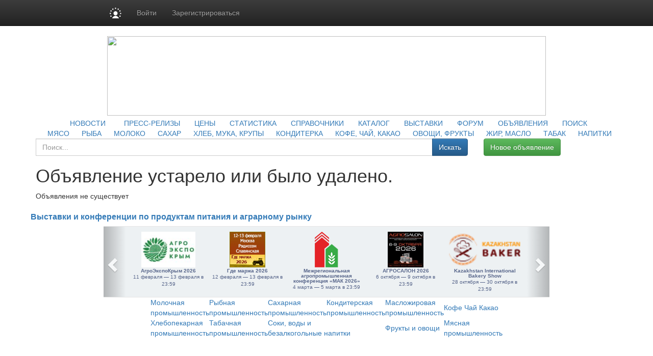

--- FILE ---
content_type: text/html; charset=utf8
request_url: https://www.prodportal.ru/offers/0866095/sakhar-ts2-ot-300tonn.html
body_size: 11731
content:
<!DOCTYPE HTML PUBLIC "-//W3C//DTD HTML 4.01 Transitional//EN" "http://www.w3.org/TR/html4/loose.dtd">
<html>
	<head>
		<meta http-equiv="content-type" content="text/html; charset=utf-8" />
<meta http-equiv="Refresh"  content="800" />


	<title>Сахар ТС2 от 300тонн Цена 50 руб./кг. Продажа в России :: Продукты питания: цены на сахар, мясо, птицу, рыбу, молоко, масло, овощи, фрукты, консервы.</title><meta property="og:image" content="https://www.prodportal.ru/images/sq_logo/prodportal500.png" />
<meta property="og:image:width" content="250" />
<meta property="og:image:height" content="250" />

<meta name="robots"         content="all" >
<meta name="Author"         content="Prodportal.ru" >
<meta name="Copyright"      content="Prodportal.ru" >
<meta name="Subject"        content="" >

	<meta name="Keywords" content="" >

	<meta name="Description" content="">

<meta name="document-state" content="dynamic" >
<meta name="revisit"        content="1" >
<meta name="Pragma"         content="no-cache" >

<meta name="google-site-verification" content="NsikdoB98xqA1Yd12D2ePe_pEAMV_kwjZWRm7urBZjI" />

<link rel="image_src"      href="/images/sq_logo/himonline_70.jpg" />

<link rel="stylesheet"    type="text/css" href="/css/common.css" />

 <!-- Bootstrap core CSS -->

<link href="https://cdn.pdo.ru/css/bootstrap.min.css?c=" rel="stylesheet">
<link href="https://cdn.pdo.ru/css/bootstrap-theme.min.css?c=" rel="stylesheet">

<link rel="stylesheet"    type="text/css" href="/css/style.css" >
<link rel="stylesheet"    type="text/css" href="/css/style_prodportal_footer.css"/>
<link rel="stylesheet"    type="text/css" href="/css/style_solr.css?v=1"/>
<link rel="stylesheet"    type="text/css" href="/css/classified_informer.css">
<link rel="stylesheet"    type="text/css" href="/css/style.loginform.css"/>
<link rel="stylesheet"    type="text/css" href="/css/mycarousel.css">
<link rel="stylesheet"    type="text/css" href="/js/lightbox2/css/lightbox.min.css">
<link rel="stylesheet"    type="text/css" href="//maxcdn.bootstrapcdn.com/font-awesome/4.7.0/css/font-awesome.min.css">
<link href="//fonts.googleapis.com/css?family=Roboto|Roboto+Condensed|Ubuntu" rel="stylesheet">
<link rel="stylesheet"    type="text/css" href="https://cdn.pdo.ru/css/prodportal.css">
<link rel="shortcut icon" href="/images/common/favicon/prodportal.ico/himonline.ico" type="image/x-icon" >
<link rel="icon" href="/images/common/favicon/prodportal.ico/himonline.ico" type="image/x-icon" >
<link rel="canonical" href="/offers/0866095/sakhar-ts2-ot-300tonn.html" />

<meta name="google-site-verification" content="FjOXK2XcVgy1CHSgBDmwZXzIBOItjTLisqq4_OC13Sg" /> 
<script tyle="text/javascript" src="//banner.zol.ru/misc/swiffy/runtime.js"></script>
    <!--<script type="text/javascript" src="/js/jquery-1.8.2.min.js"></script>-->
	 <script src="https://cdn.pdo.ru/js/jquery.min.js?c="></script>

<script type="text/javascript" src="/js/search.js"><!--
		//-->
</script>
<script type="text/javascript" src="/js/escape.js"><!--
		//-->
</script>
<script type="text/javascript" src="/js/ctrl_enter.js"><!--
		//-->
</script>
<script type='text/javascript'>
<!--
var footerOptions = 
				{
					"portal":
					{
						"name":"Информационно-аналитический ресурс ПродПортал.ру",
						"slogan":"Новости, аналитика, цены, статистика, коммерческие предложения рынка продуктов питания",
						"shortName":"ПродПортал.ру",
						"liCounterId":"prodportal",
						"ramblerCounterId":"1950517",
						"mailruCounterId":"1759144",
						"bigLogoUrl":"/images/common/prodportal_logo1.png",
						"smallLogoUrl":"/images/common/prodportal_logo2.png"
					},
					"social":
					{
						"vkontakte":"https://vk.com/prodportal",
						"odnoklassniki":"https://odnoklassniki.ru/group/51640421187653",
						"bizon":"https://bizon.ru/ProdPortal"
					},
					"topUnitUrls":
					[

						{
							"href":"/contacts/",
							"title":"Контакты"
						},

						{
							"href":"/subscribe/",
							"title":"Подписка"
						},

						{
							"href":"/ad/",
							"title":"Реклама"
						}
					],
					"socialButtons":
					[

						{
							"name":"vkontakte",
							"title":"ВКонтакте",
							"img":"https://www2.metaltorg.ru/image/social/small/vkontakte.png"
						},

						{
							"name":"odnoklassniki",
							"title":"Одноклассники",
							"img":"https://www2.metaltorg.ru/image/social/small/odnoklassniki.png"
						},

						{
							"name":"bizon",
							"title":"Бизнес Онлайн",
							"img":"https://cdn.pdo.ru/images/rn/bizon16.png"
						}
					],
					"menu":
					[

						[

							{
								"href":"/news/",
								"title":"Аналитика и цены"
							},

							{
								"href":"/news/",
								"title":"Новости"
							},

							{
								"href":"/prices/",
								"title":"Цены"
							},

							{
								"href":"/stat_map/",
								"title":"Статистика"
							}
						],

						[

							{
								"href":"/companies/",
								"title":"Информация"
							},

							{
								"href":"/companies/",
								"title":"Справочник предприятий"
							},

							{
								"href":"/norms/",
								"title":"ГОСТы"
							},

							{
								"href":"/events/",
								"title":"Выставки и конференции"
							}
						],

						[

							{
								"href":"/offers/",
								"title":"Доска объявлений"
							}
						],

						[

							{
								"href":"/offers/",
								"title":"<br>"
							}
						],

						[

							{
								"href":"/",
								"title":"ПродПортал.ру"
							},

							{
								"href":"https://reg.bizon.ru/local/reg?backurl=http://prodportal.ru&source=prodportal",
								"title":"Регистрация"
							},

							{
								"href":"/ad/",
								"title":"Реклама на сайте"
							},

							{
								"href":"/search/",
								"title":"Поиск по сайту"
							},

							{
								"href":"/content/",
								"title":"Разделы"
							},

							{
								"href":"/contacts/",
								"title":"Контакты"
							}
						]
					],
					"otherProjects":
					[

						{
							"style":"margin-left:12px; margin-right: 20px;",
							"href":"https://s2s.ru/prod",
							"img":"/images/benzol.ru/common/s2s.png",
							"alt":"Снабжение и сбыт"
						},

						{
							"style":"margin-right: 20px;",
							"href":"https://prod.pdo.ru",
							"img":"/images/benzol.ru/common/pdo.png",
							"alt":"Промышленная доска объявлений"
						},

						{
							"style":"margin-right: 20px;",
							"href":"https://www.bizon.ru/",
							"img":"/images/benzol.ru/common/bizon_logo.png",
							"alt":"Бизнес Онлайн"
						},

						{
							"style":"margin-right: 20px;",
							"href":"https://www.megasoft.ru",
							"img":"/images/common/megasoft_logo.png",
							"alt":"Мегасофт.ру"
						},

						{
							"style":"margin-right: 20px;",
							"href":"https://www.zol.ru/",
							"img":"/images/common/zol_logo.png",
							"alt":"Зерно Онлайн"
						},

						{
							"style":"margin-right: 20px;",
							"href":"https://www.furazh.ru/",
							"img":"/images/common/furazh_logo.png",
							"alt":"Фураж Онлайн"
						},

						{
							"style":"margin-right: 20px;",
							"href":"https://www.zernotrader.ru/",
							"img":"/images/common/zernotrader_logo.png",
							"alt":"Зернотрейдер.ру"
						}
					],
					"copyUrls":
					[

						{
							"href":"/contacts/",
							"title":"Контакты редакции"
						},

						{
							"href":"https://www.zol.ru/subscribe/",
							"title":"Подписка на услуги"
						},

						{
							"href":"/ad/",
							"title":"Реклама на сайте"
						}
					]
				};
//->
</script>

<script type='text/javascript' src='/js/footer.js'>
    <!--
    //-->
</script>


                <script src="https://cdn.pdo.ru/js/jquery-ui.js?c=1"></script>
                            <script src="https://cdn.pdo.ru/js/bootstrap.min.js?c=1"></script>
                            <script src="https://cdn.pdo.ru/js/jquery.reject.js?c=1"></script>
                    <script type='text/javascript' src='/js/classified_informer.js'>
        <!--
        //-->
        </script>
		<script type='text/javascript' src='/lizard/lib/lizard.js'>
			<!--
			//-->
		</script>
		<script type='text/javascript' src='/lizard/showbanner.js'>
			<!--
			//-->
		</script>
        <link href="/libs/jqvmap/css/jqvmap.css" media="screen" rel="stylesheet" type="text/css" />    
		<script src="/libs/jqvmap/js/jquery.vmap.js" type="text/javascript"></script>
		<script src="/libs/jqvmap/js/maps/jquery.vmap.russia.js" type="text/javascript"></script>
	</head>
	<body>
        <script type="text/javascript">
            function open_pr_link(link) {
                window.open(link, '_blank');
            }
        </script>
		
<style>
@media (max-width: 768px) {
    #navbar {
        width: 100%;
    }
    .navbar-nav li {
        padding-left: 10px;
    }
    .navbar-message-icon {
        margin-top: 15px !important;
        padding-top: 0 !important;
    }
}
.navbar-inverse .navbar-toggle {
    border: none;
}
</style>

<!-- simple top menu -->
<!-- user: 0 -->
<nav class="navbar navbar-inverse navbar-static-top bizon-navbar">
    <div class="container bizon-container">
        <div class="navbar-header">
                            <!--noindex-->
                <a rel="nofollow" href="https://bizon.ru/" target="_blank" class="navbar-brand">
                    <img src="https://cdn.pdo.ru/images/logo_mini.svg" alt="Logo" height="21" class="logo-img"
                         onerror="this.onerror=null; this.src='https://cdn.pdo.ru/images/logo_mini.png'" />
                </a>
                <!--/noindex-->
                        <button type="button" class="navbar-toggle" data-toggle="collapse" data-target="#navbar">
                <span class="sr-only">Навигация</span>
                <span class="icon-bar"></span>
                <span class="icon-bar"></span>
                <span class="icon-bar"></span>
            </button>
        </div>

        <div id="navbar" class="collapse navbar-collapse">
                            <!-- user not logged in -->
                <ul class="nav navbar-nav">
                    <li class="dropdown">
                        <a href="#" class="dropdown-toggle bold" data-toggle="dropdown" role="button" aria-haspopup="true" aria-expanded="false">Войти</a>
                        <ul class="dropdown-menu">
                            <li class="sso_auth_login_form_container">
                                <form id="sso_auth_ajax_"  accept-charset="UTF-8" method="post">
                                    <div class="form-group popup-login">
                                        <div class="form-group">
                                            <label for="Email">Логин</label>
                                            <input class="form-control" name="login" id="Email" placeholder="Введите логин" value="">
                                        </div>
                                        <div class="form-group">
                                            <label for="Password">Пароль</label>
                                            <input class="form-control" name="password" id="Password" placeholder="Введите пароль" type="password">
                                        </div>
                                        <div class="form-group popup-login-submit">
                                            <button type="button" id='login-btn' class="btn btn-primary">Войти</button>
                                        </div>
                                                                                <!--noindex--><a rel="nofollow" href="https://reg.bizon.ru/local/recovery?source=prodportal&amp;backto=https://prodportal.ru" target="_blank">Забыли пароль?</a><!--/noindex--><br>
                                        <!--noindex--><a rel="nofollow" href="https://reg.bizon.ru/local/reg?backurl=https://prodportal.ru/&amp;source=prodportal" target="_blank">Зарегистрироваться</a><!--/noindex-->
                                                                                </div>
                                </form>
                            </li>
                        </ul>
                    </li>

                    <li>
                        <!--noindex--><a rel="nofollow" href="https://reg.bizon.ru/local/reg?backurl=https://prodportal.ru/&amp;source=prodportal" id="register" target="_blank">Зарегистрироваться</a><!--/noindex-->
                    </li>

                    
            
            </ul>
        </div><!--/.nav-collapse -->
    </div>
</nav>
<input type="hidden" name="http_referer"  value="prodportal.ru">

<script>
    jQuery("#sso_auth_ajax_").keypress(function(e) {
        if ( e.which == 10 || e.which == 13 ) {
            jQuery("#sso_auth_ajax_").submit();
        }
    });

    jQuery("#login-btn").click(function () {
        // POST to
        jQuery("#sso_auth_ajax_").submit();
    });

    </script>
<style>
    .navbar-message-icon{
        display: inline-block; padding: 6px 0 0 10px;float:left;    margin: 0;
    }</style>		<center>
			
			<table cellpadding="0" cellspacing="0">

				<tr>
					<td class="lshadow"></td>
					<td class="main" align="center">
						<div id='banner_139'></div>
                        <div id='banner_298'></div>
						<div class="top" style="padding-bottom:5px;">
    
    <img src="/images/common/prodportal.ru.jpg" width="860" height="156" border="0" usemap="#logomap" />
    <map name="logomap">
			<area shape="rect" coords="107,20,304,88" alt="Продпортал" target="_self" href="/" />	    <area shape="poly" coords="667,75,685,114,665,137,709,154,719,135,747,151,749,140,783,140,810,152,840,146,846,117,826,92,835,82,861,96,856,65,830,45,851,0,817,31,790,36,784,2,732,3,711,26,680,25,666,74" alt="Разделы" target="_self" href="http://www.prodportal.ru/content/" />
    <!--area shape="poly" coords="3,26,39,36,68,57,109,98,146,115,204,117,243,106,299,94,357,86,415,57,446,62,476,108,531,108,554,81,589,56,623,63,656,98,665,153,1,155,3,31" alt="Облака" target="Облака" href="Облака" /-->
    </map>
</div>
<div class="blue_menu">		&nbsp;&nbsp;&nbsp;&nbsp;&nbsp;&nbsp;<a class="blue_menu" href="/news/">НОВОСТИ</a>&nbsp;&nbsp;&nbsp;&nbsp;			&nbsp;&nbsp;&nbsp;&nbsp;<a class="blue_menu" href="/press-release/">ПРЕСС-РЕЛИЗЫ</a>&nbsp;&nbsp;&nbsp;&nbsp;			&nbsp;&nbsp;<a class="blue_menu" href="/prices/">ЦЕНЫ</a>&nbsp;&nbsp;&nbsp;&nbsp;			&nbsp;&nbsp;<a class="blue_menu" href="/stat_map/">СТАТИСТИКА</a>&nbsp;&nbsp;&nbsp;&nbsp;			&nbsp;&nbsp;<a class="blue_menu" href="/library/">СПРАВОЧНИКИ</a>&nbsp;&nbsp;&nbsp;&nbsp;			&nbsp;&nbsp;<a class="blue_menu" href="/companies/">КАТАЛОГ</a>&nbsp;&nbsp;&nbsp;&nbsp;			&nbsp;&nbsp;<a class="blue_menu" href="/events/">ВЫСТАВКИ</a>&nbsp;&nbsp;&nbsp;&nbsp;			&nbsp;&nbsp;<a class="blue_menu" href="/forum/">ФОРУМ</a>&nbsp;&nbsp;&nbsp;&nbsp;			&nbsp;&nbsp;<a class="blue_menu" href="/offers/">ОБЪЯВЛЕНИЯ</a>&nbsp;&nbsp;&nbsp;&nbsp;			&nbsp;&nbsp;<a class="blue_menu" href="/search/">ПОИСК</a>&nbsp;&nbsp;&nbsp;&nbsp;	</div>
<div class="gray_menu">			&nbsp;&nbsp;&nbsp;&nbsp;&nbsp;&nbsp;<a class="gray_menu" href="/meat/">МЯСО</a>&nbsp;&nbsp;&nbsp;				&nbsp;&nbsp;<a class="gray_menu" href="/fish/">РЫБА</a>&nbsp;&nbsp;&nbsp;				&nbsp;&nbsp;<a class="gray_menu" href="/milk/">МОЛОКО</a>&nbsp;&nbsp;&nbsp;				&nbsp;&nbsp;<a class="gray_menu" href="/sugar/">САХАР</a>&nbsp;&nbsp;&nbsp;				&nbsp;&nbsp;<a class="gray_menu" href="/flour-and-groats/">ХЛЕБ, МУКА, КРУПЫ</a>&nbsp;&nbsp;&nbsp;				&nbsp;&nbsp;<a class="gray_menu" href="/confectionaries/">КОНДИТЕРКА</a>&nbsp;&nbsp;&nbsp;				&nbsp;&nbsp;<a class="gray_menu" href="/coffee-and-tea/">КОФЕ, ЧАЙ, КАКАО</a>&nbsp;&nbsp;&nbsp;				&nbsp;&nbsp;<a class="gray_menu" href="/fruits-and-vegetables/">ОВОЩИ, ФРУКТЫ</a>&nbsp;&nbsp;&nbsp;				&nbsp;&nbsp;<a class="gray_menu" href="/fat-oil/">ЖИР, МАСЛО</a>&nbsp;&nbsp;&nbsp;				&nbsp;&nbsp;<a class="gray_menu" href="/tobacco/">ТАБАК</a>&nbsp;&nbsp;&nbsp;				&nbsp;&nbsp;<a class="gray_menu" href="/drinks/">НАПИТКИ</a>&nbsp;&nbsp;&nbsp;	</div>
						<table cellpadding="0" cellspacing="0" style="width:860px;">
							<tr>
								<td valign="top">
									<div style="width:680px;font-size:12px;font-family:arial;">
										
<!-- Яндекс.Директ -->
<script type="text/javascript">
//<![CDATA[
yandex_partner_id = 129082;
yandex_stat_id = 181;yandex_site_bg_color = 'FFFFFF';
yandex_site_charset = 'windows-1251';
yandex_ad_format = 'direct';
yandex_font_size = 1;
yandex_direct_type = 'horizontal';
yandex_direct_limit = 5;
yandex_direct_title_font_size = 2;
yandex_direct_header_bg_color = 'FEEAC7';
yandex_direct_title_color = 'cc0000';
yandex_direct_url_color = '6666FF';
yandex_direct_text_color = '000000';
yandex_direct_hover_color = '6666FF';
yandex_direct_favicon = false;
document.write('<sc'+'ript type="text/javascript" src="//an.yandex.ru/system/context.js"></sc'+'ript>');
//]]>

</script>

									</div>
                                    									
<!-- Own core CSS -->
<link rel="stylesheet" href="//netdna.bootstrapcdn.com/font-awesome/4.5.0/css/font-awesome.min.css?c=3">
<link rel="stylesheet" href="https://cdn.pdo.ru/css/jquery-ui.css?c=3">
    
    <script src="https://cdn.pdo.ru/js/jquery.maskedinput.min.js?c=3"></script>    
    <script src="https://cdn.pdo.ru/js/jquery.cookie.js?c=3"></script>    
    <script src="https://cdn.pdo.ru/js/scroll_right_banner.js?c=4"></script>
    <link rel="stylesheet" href="https://cdn.pdo.ru/css/mycarousel.css">
    <link rel="stylesheet" href="https://cdn.pdo.ru/lightbox2/css/lightbox.min.css">
    <script src="https://cdn.pdo.ru/js/common.js?c=4"></script>

<div class="container offers-container">
    <div class="row">
        <div class="col-md-12">
            
        
		<div class="row row-margin-bot">
			
			<div class="col-md-9">
                <!-- Region & content search form -->
<form method="POST" action="https://www.prodportal.ru/offers">
    <div class="input-group my-group search-form hidden-search">
         <input type="text" class="form-control search-full" placeholder="Поиск..." id='search' name="search" value="">
         <span class="input-group-btn search-button">
            <button class="btn btn-primary" type="submit">Искать</button>
        </span>
    </div>
</form>



<script>

    //jQuery.noConflict();
    $(document ).ready(function() {

        $("#phone1").mask("+9?999");
        $("#phone2").mask("9?99999");
        $("#phone3").mask("9999?999");


        $('#search').autocomplete({
            source: 'index.php?module=search',
            minLength:2,
            select: function (event, ui) {
                window.location = ui.item.href;
                return ui.item.label;
            }
        });
    });
</script>			</div>
			<div class="col-md-3 pull-right"><button onclick="window.location='/offers/?add=show'"  type="button" class="btn btn-success">Новое объявление</button></div>
		</div>
		<div class="row row-no-padding">
			<div class="col-md-9"><h1>Объявление устарело или было удалено.</h1></div>			
		</div>
		<div class="error-msg"></div>
		
        
        <div>
                      <div><div>Объявления не существует
                    
        </div>
    </div>
</div>
                                    								</td>
								<td class="right_td" valign="top">
									<!-- Правая колонка-->
									<div style="margin-bottom:4px;margin-top:4px;">
										<div id='banner_142'></div>
									</div>
									
									
									<div id='banner_143'></div>
									
									<div id='banner_144'></div>
									<div>
										<!--
<script type="text/javascript">
    /* google_ad_client = "ca-pub-5293707572324234";
    google_ad_slot = "4173483867";
    google_ad_width = 160;
    google_ad_height = 600; */
</script>
<script type="text/javascript" src="//pagead2.googlesyndication.com/pagead/show_ads.js"></script>
-->									</div>
								</td>
							</tr>
						</table>
						<div style="width:860px;font-size:12px;font-family:arial;text-align:left;">
													</div>
                        <div id='banner_152'></div>
						<!--
<script type="text/javascript">
    /* google_ad_client = "ca-pub-5293707572324234";
    google_ad_slot = "8833806260";
    google_ad_width = 728;
    google_ad_height = 90; */
</script>
<script type="text/javascript" src="//pagead2.googlesyndication.com/pagead/show_ads.js"></script>
--><style>
    #bottom_events_label {
        display: none;
        margin: 0;
        margin-left: 5px;
        padding-top: 20px;
        padding-bottom: 7px;
        text-align: left;
        color: #003366;
        font-size: 16px;
        font-weight: bold;
        font-family: Arial,Tahoma,Verdana,Helvetica,Lucida,sans-serif;
        text-decoration: none;
    }
    .bottom_events {
        width: 874px;
        height: 140px;
        overflow: hidden;
        background-color: #EDF1F3;
        border-top: 1px solid rgb(229, 229, 229);
        border-bottom: 1px solid rgb(229, 229, 229);
    }
    #bottom_events {
        display: none;
    }
    #events_carousel {
        width: 800px;
        height: 125px;
        overflow: hidden;
        margin: auto;
        margin-top: 10px;
        padding: 0;
        text-align: center;
        font-size: 10px!important;
    }
    #events_carousel .carousel-inner, #events_carousel .item {
        width: 100%;
        height: 100%;
    }
    #events_carousel .item > .ms-adv-event-item {
        display: inline-block;
        box-sizing: border-box;
        width: 140px;
        height: 100%;
        margin: 0;
        margin-left: 15px;
        padding: 0;
    }
    #events_carousel .item > .ms-adv-event-item:last-child {
        margin-right: 15px;
    }
    #events_carousel .item > .ms-adv-event-item > a > div {
        box-sizing: border-box;
        width: 100%;
        overflow: hidden;
    }
    #events_carousel .item > .ms-adv-event-item > a > div:first-child {
        height: 70px;
    }
    #events_carousel .item > .ms-adv-event-item > a > div:last-child {
        height: 60px;
        padding-top: 2px;
        color: rgb(87, 101, 138);
    }
    #events_carousel .item > .ms-adv-event-item > a > div:last-child:hover {
        color: rgb(119, 133, 170);
    }
    #events_carousel .item > .ms-adv-event-item > a > div:last-child > div:first-child {
        font-weight: bold;
        line-height: 1em;
    }
    #events_carousel .item > .ms-adv-event-item > a img {
        display: inline-block;
        margin: 0;
        padding: 0;
        border: none;
    }
    .carousel-control {
        width: 5%;
    }
    .carousel-control .glyphicon-chevron-left {
        margin-left: -17px !important;
    }
    .carousel-control .glyphicon-chevron-right {
        margin-right: -17px !important;
    }
</style>
<script>
    jQuery(document).ready(function () {
        var carousel = jQuery('#events_carousel');
        carousel.addClass('carousel').addClass('slide');
        console.log('events carousel exists: ', carousel.length);

        var inner_carousel = carousel.children('.ms-adv-event-list-container');
        inner_carousel.addClass('carousel-inner');

        var event_items = inner_carousel.children('.ms-adv-event-item');
        console.log('carousel event items count: ', event_items.length);

        var item = null;
        event_items.each(function (i) {
            console.log('event item ', i);
            if ( i % 5 === 0 ) { // 5 events per item
                //console.log('creating carousel item');
                item = jQuery('<div class="item"></div>');
                if ( i === 0 ) {
                    item.addClass('active');
                    //console.log('first carousel item is active');
                }
                item.appendTo(inner_carousel);
                //console.log('appending carousel item to inner carousel container');
                //console.log('appending event item ', i, ' to new carousel item: ', item)
            } else {
                //console.log('appending event item ', i, ' to existing carousel item: ', item)
            }
            jQuery(this).appendTo(item);

            var img = jQuery(this).find('img');
            if ( img.length === 1 ) {
                var maxWidth = parseInt(img.closest('div').css('width'));
                var maxHeight = parseInt(img.closest('div').css('height'));
                if ( parseInt(img[0].naturalWidth) > parseInt(img[0].naturalHeight) * 2 ) {
                    img.css('width', maxWidth + 'px');
                } else {
                    img.css('height', maxHeight + 'px');
                }
            } else {
                console.log('event item ', i, ' has not image!');
            }
        });

        if ( typeof carousel.carousel !== 'undefined' ) {
            //console.log('activating adv events carousel');
            carousel.carousel();
        } else {
            console.log('adv events carousel is undefined');
        }

        if ( event_items.length ) {
            jQuery('#bottom_events').show();
            jQuery('#bottom_events_label').show();
        }
    });
</script>

<p id="bottom_events_label"><a href="/events">Выставки и конференции по продуктам питания и аграрному рынку</a></p>
<div id="bottom_events" class="bottom_events carousel">
    <div id="events_carousel">
        
<div class="ms-adv-event-list-container" data-adv-events-count="5">
    <div class="ms-adv-event-item">
        <a href="/events/?id=6922" target="_blank" title="АгроЭкспоКрым 2026" class="ms-adv-event-link">
            <div class="ms-adv-event-logo">
                <img src="https://bizon.ru/public/event/5e/29/0b/b1340_0967.jpg" alt="АгроЭкспоКрым 2026" class="ms-adv-event-logo-img" />
            </div>
            <div class="ms-adv-event-body">
                <div class="ms-adv-event-title">АгроЭкспоКрым 2026</div>
                <div class="ms-adv-event-period">11 февраля — 13 февраля в 23:59</div>
            </div>
        </a>
    </div>
    <div class="ms-adv-event-item">
        <a href="/events/?id=6987" target="_blank" title="Где маржа 2026" class="ms-adv-event-link">
            <div class="ms-adv-event-logo">
                <img src="https://bizon.ru/public/event/88/8f/0b/b7904_a8e3.gif" alt="Где маржа 2026" class="ms-adv-event-logo-img" />
            </div>
            <div class="ms-adv-event-body">
                <div class="ms-adv-event-title">Где маржа 2026</div>
                <div class="ms-adv-event-period">12 февраля — 13 февраля в 23:59</div>
            </div>
        </a>
    </div>
    <div class="ms-adv-event-item">
        <a href="/events/?id=6877" target="_blank" title="Межрегиональная агропромышленная конференция «МАК 2026»" class="ms-adv-event-link">
            <div class="ms-adv-event-logo">
                <img src="https://bizon.ru/public/event/91/24/0b/b0e78_200e.png" alt="Межрегиональная агропромышленная конференция «МАК 2026»" class="ms-adv-event-logo-img" />
            </div>
            <div class="ms-adv-event-body">
                <div class="ms-adv-event-title">Межрегиональная агропромышленная конференция «МАК 2026»</div>
                <div class="ms-adv-event-period">4 марта — 5 марта в 23:59</div>
            </div>
        </a>
    </div>
    <div class="ms-adv-event-item">
        <a href="/events/?id=6966" target="_blank" title="АГРОСАЛОН 2026" class="ms-adv-event-link">
            <div class="ms-adv-event-logo">
                <img src="https://bizon.ru/public/event/57/5d/0b/b4705_f750.jpg" alt="АГРОСАЛОН 2026" class="ms-adv-event-logo-img" />
            </div>
            <div class="ms-adv-event-body">
                <div class="ms-adv-event-title">АГРОСАЛОН 2026</div>
                <div class="ms-adv-event-period">6 октября — 9 октября в 23:59</div>
            </div>
        </a>
    </div>
    <div class="ms-adv-event-item">
        <a href="/events/?id=6975" target="_blank" title="Kazakhstan International Bakery Show" class="ms-adv-event-link">
            <div class="ms-adv-event-logo">
                <img src="https://bizon.ru/public/event/b6/7d/0b/b6744_ee6f.png" alt="Kazakhstan International Bakery Show" class="ms-adv-event-logo-img" />
            </div>
            <div class="ms-adv-event-body">
                <div class="ms-adv-event-title">Kazakhstan International Bakery Show</div>
                <div class="ms-adv-event-period">28 октября — 30 октября в 23:59</div>
            </div>
        </a>
    </div>
</div>
        <!-- <script src="https://adv.bizon.ru/events/1/20/?width=4000&height=100&order=date&styledisable=1"></script> -->
    </div>
    <a class="carousel-control left" href="#events_carousel" data-slide="prev">
        <span class="glyphicon glyphicon-chevron-left"></span>
    </a>
    <a class="carousel-control right" href="#events_carousel" data-slide="next">
        <span class="glyphicon glyphicon-chevron-right"></span>
    </a>
</div>

<table cellpadding="0" cellspacing="0" class="poddomen-urls"><tr><td>        <a href="http://www.milkportal.ru" target="_blank" title="">
            <img src="/images/common/milkportal.png" alt="">
        </a>
        <br>
        <a href="http://www.milkportal.ru" target="_blank" title="">Молочная <br>промышленность</a></td><td>        <a href="http://www.rybinfo.ru" target="_blank" title="">
            <img src="/images/common/rybinfo.png" alt="">
        </a>
        <br>
        <a href="http://www.rybinfo.ru" target="_blank" title="">Рыбная<br> промышленность</a></td><td>        <a href="http://www.sugarportal.ru" target="_blank" title="">
            <img src="/images/common/sugar.png" alt="">
        </a>
        <br>
        <a href="http://www.sugarportal.ru" target="_blank" title="">Сахарная<br> промышленность</a></td><td>        <a href="http://www.sweetsportal.ru" target="_blank" title="">
            <img src="/images/common/sweets.png" alt="">
        </a>
        <br>
        <a href="http://www.sweetsportal.ru" target="_blank" title="">Кондитерская<br> промышленность</a></td><td>        <a href="http://www.fatportal.ru" target="_blank" title="">
            <img src="/images/common/fat.png" alt="">
        </a>
        <br>
        <a href="http://www.fatportal.ru" target="_blank" title="">Масложировая<br> промышленность</a></td><td>        <a href="http://www.coteco.ru" target="_blank" title="">
            <img src="/images/common/coteco.png" alt="">
        </a>
        <br>
        <a href="http://www.coteco.ru" target="_blank" title="">Кофе Чай Какао</a></td></tr><tr><td>        <a href="http://www.breadportal.ru" target="_blank" title="">
            <img src="/images/common/bread.png" alt="">
        </a>
        <br>
        <a href="http://www.breadportal.ru" target="_blank" title="">Хлебопекарная<br> промышленность</a></td><td>        <a href="http://www.tobaccoportal.ru" target="_blank" title="">
            <img src="/images/common/tobacco.png" alt="">
        </a>
        <br>
        <a href="http://www.tobaccoportal.ru" target="_blank" title="">Табачная<br> промышленность</a></td><td colspan="2">        <a href="http://www.drinkportal.ru" target="_blank" title="">
            <img src="/images/common/drink.png" alt="">
        </a>
        <br>
        <a href="http://www.drinkportal.ru" target="_blank" title="">Соки, воды и <br>безалкогольные напитки</a></td><td>        <a href="http://www.fruitportal.ru" target="_blank" title="">
            <img src="/images/common/fruit.png" alt="">
        </a>
        <br>
        <a href="http://www.fruitportal.ru" target="_blank" title="">Фрукты и овощи</a></td><td>        <a href="http://www.meatportal.ru" target="_blank" title="">
            <img src="/images/common/meat.png" alt="">
        </a>
        <br>
        <a href="http://www.meatportal.ru" target="_blank" title="">Мясная<br> промышленность</a></td></tr></table>                        <div id='classified-informer'>
                            <!-- Вывод баннеров после раздела classified -->                           
                         </div>
                        <center>


<!-- Нижний блок баннеров (1) - Нижний (7) 100х100 - на всех страницах внизу перед футером -->
<table style="width:860px;">
	<tr>
		<td align="center">
			<div id='banner_145' style="display:inline"></div>
			<div id='banner_146' style="display:inline"></div>
			<div id='banner_147' style="display:inline"></div>
			<div id='banner_148' style="display:inline"></div>
			<div id='banner_149' style="display:inline"></div>
			<div id='banner_150' style="display:inline"></div>
			<div id='banner_151' style="display:inline"></div>
		</td>
	</tr>
	<tr>	
		<td align="center">
			<div style="display:inline">
				<script language='JavaScript' type='text/javascript' src='//www.zol.ru/noteb/adx.js'></script>
				<script language='JavaScript' type='text/javascript'>
				<!--
				   if (!document.phpAds_used) document.phpAds_used = ',';
				   phpAds_random = new String (Math.random()); phpAds_random = phpAds_random.substring(2,11);
				   
				   document.write ("<" + "script language='JavaScript' type='text/javascript' src='");
				   document.write ("https://www.zol.ru/noteb/adjs.php?n=" + phpAds_random);
				   document.write ("&amp;what=zone:327");
				   document.write ("&amp;exclude=" + document.phpAds_used);
				   if (document.referrer)
					  document.write ("&amp;referer=" + escape(document.referrer));
				   document.write ("'><" + "/script>");
				//-->
				</script>
				<noscript>
					<a href='//www.zol.ru/noteb/adclick.php?n=aad38844' target='_blank'>
						<img src='//www.zol.ru/noteb/adview.php?what=zone:327&amp;n=aad38844' border='0' alt=''>
					</a>
				</noscript>
			</div>
			<div style="display:inline">
				<script language='JavaScript' type='text/javascript' src='//www.zol.ru/noteb/adx.js'></script>
				<script language='JavaScript' type='text/javascript'>
				<!--
				   if (!document.phpAds_used) document.phpAds_used = ',';
				   phpAds_random = new String (Math.random()); phpAds_random = phpAds_random.substring(2,11);
				   
				   document.write ("<" + "script language='JavaScript' type='text/javascript' src='");
				   document.write ("https://www.zol.ru/noteb/adjs.php?n=" + phpAds_random);
				   document.write ("&amp;what=zone:328");
				   document.write ("&amp;exclude=" + document.phpAds_used);
				   if (document.referrer)
					  document.write ("&amp;referer=" + escape(document.referrer));
				   document.write ("'><" + "/script>");
				//-->
				</script><noscript><a href='//www.zol.ru/noteb/adclick.php?n=aa3bdc99' target='_blank'><img src='//www.zol.ru/noteb/adview.php?what=zone:328&amp;n=aa3bdc99' border='0' alt=''></a></noscript>

			</div>
			<div style="display:inline">
				<script language='JavaScript' type='text/javascript' src='//www.zol.ru/noteb/adx.js'></script>
				<script language='JavaScript' type='text/javascript'>
				<!--
				   if (!document.phpAds_used) document.phpAds_used = ',';
				   phpAds_random = new String (Math.random()); phpAds_random = phpAds_random.substring(2,11);
				   
				   document.write ("<" + "script language='JavaScript' type='text/javascript' src='");
				   document.write ("https://www.zol.ru/noteb/adjs.php?n=" + phpAds_random);
				   document.write ("&amp;what=zone:329");
				   document.write ("&amp;exclude=" + document.phpAds_used);
				   if (document.referrer)
					  document.write ("&amp;referer=" + escape(document.referrer));
				   document.write ("'><" + "/script>");
				//-->
				</script><noscript><a href='//www.zol.ru/noteb/adclick.php?n=a8b92005' target='_blank'><img src='//www.zol.ru/noteb/adview.php?what=zone:329&amp;n=a8b92005' border='0' alt=''></a></noscript>
			</div>
			<div style="display:inline">
				<script language='JavaScript' type='text/javascript' src='//www.zol.ru/noteb/adx.js'></script>
				<script language='JavaScript' type='text/javascript'>
				<!--
				   if (!document.phpAds_used) document.phpAds_used = ',';
				   phpAds_random = new String (Math.random()); phpAds_random = phpAds_random.substring(2,11);
				   
				   document.write ("<" + "script language='JavaScript' type='text/javascript' src='");
				   document.write ("https://www.zol.ru/noteb/adjs.php?n=" + phpAds_random);
				   document.write ("&amp;what=zone:330");
				   document.write ("&amp;exclude=" + document.phpAds_used);
				   if (document.referrer)
					  document.write ("&amp;referer=" + escape(document.referrer));
				   document.write ("'><" + "/script>");
				//-->
				</script><noscript><a href='//www.zol.ru/noteb/adclick.php?n=a18390a7' target='_blank'><img src='//www.zol.ru/noteb/adview.php?what=zone:330&amp;n=a18390a7' border='0' alt=''></a></noscript>

			</div>
			<div style="display:inline">
				<script language='JavaScript' type='text/javascript' src='//www.zol.ru/noteb/adx.js'></script>
				<script language='JavaScript' type='text/javascript'>
				<!--
				   if (!document.phpAds_used) document.phpAds_used = ',';
				   phpAds_random = new String (Math.random()); phpAds_random = phpAds_random.substring(2,11);
				   
				   document.write ("<" + "script language='JavaScript' type='text/javascript' src='");
				   document.write ("https://www.zol.ru/noteb/adjs.php?n=" + phpAds_random);
				   document.write ("&amp;what=zone:331");
				   document.write ("&amp;exclude=" + document.phpAds_used);
				   if (document.referrer)
					  document.write ("&amp;referer=" + escape(document.referrer));
				   document.write ("'><" + "/script>");
				//-->
				</script><noscript><a href='//www.zol.ru/noteb/adclick.php?n=abb66a93' target='_blank'><img src='//www.zol.ru/noteb/adview.php?what=zone:331&amp;n=abb66a93' border='0' alt=''></a></noscript>

			</div>
			<div style="display:inline">
				<script language='JavaScript' type='text/javascript' src='//www.zol.ru/noteb/adx.js'></script>
				<script language='JavaScript' type='text/javascript'>
				<!--
				   if (!document.phpAds_used) document.phpAds_used = ',';
				   phpAds_random = new String (Math.random()); phpAds_random = phpAds_random.substring(2,11);
				   
				   document.write ("<" + "script language='JavaScript' type='text/javascript' src='");
				   document.write ("https://www.zol.ru/noteb/adjs.php?n=" + phpAds_random);
				   document.write ("&amp;what=zone:332");
				   document.write ("&amp;exclude=" + document.phpAds_used);
				   if (document.referrer)
					  document.write ("&amp;referer=" + escape(document.referrer));
				   document.write ("'><" + "/script>");
				//-->
				</script><noscript><a href='//www.zol.ru/noteb/adclick.php?n=ad7b05b4' target='_blank'><img src='//www.zol.ru/noteb/adview.php?what=zone:332&amp;n=ad7b05b4' border='0' alt=''></a></noscript>

			</div>
			<div style="display:inline">
				<script language='JavaScript' type='text/javascript' src='//www.zol.ru/noteb/adx.js'></script>
				<script language='JavaScript' type='text/javascript'>
				<!--
				   if (!document.phpAds_used) document.phpAds_used = ',';
				   phpAds_random = new String (Math.random()); phpAds_random = phpAds_random.substring(2,11);
				   
				   document.write ("<" + "script language='JavaScript' type='text/javascript' src='");
				   document.write ("https://www.zol.ru/noteb/adjs.php?n=" + phpAds_random);
				   document.write ("&amp;what=zone:333");
				   document.write ("&amp;exclude=" + document.phpAds_used);
				   if (document.referrer)
					  document.write ("&amp;referer=" + escape(document.referrer));
				   document.write ("'><" + "/script>");
				//-->
				</script><noscript><a href='//www.zol.ru/noteb/adclick.php?n=a325c71c' target='_blank'><img src='//www.zol.ru/noteb/adview.php?what=zone:333&amp;n=a325c71c' border='0' alt=''></a></noscript>
			</div>
		</td>
	</tr>
</table>


</center>
						<div id='footer'>
						</div>
						<script id="top100Counter" type="text/javascript" src="//counter.rambler.ru/top100.jcn?1950517">
						</script>
					</td>
					<td class="rshadow"></td>
				</tr>
			</table>
		</center>
		<!-- Загрузка баннеров единым запросом ajax -->
		<!-- $zones - массив идентификаторов зон -->
				<!-- Загрузка баннеров единым запросом ajax -->
<script type='text/javascript'>
    <!--
    (function($) {
        $(function(){
            var zones, mops, lz, zoneId, views;

                views = [];
                // Массив Id зон баннеров
                zones = {"145":0,"146":1,"147":2,"148":3,"149":4,"150":5,"151":6,"142":7,"143":8,"144":9,"139":10,"152":11,"140":12,"141":13,"298":14,"327":15,"328":16,"329":17,"330":18,"331":19,"332":20,"333":21};
                mops = MegasoftOpenads({
                    files: 'https://www.zol.ru/noteb/files/',
                    adclick: 'https://www.zol.ru/noteb/adclick.php',
                    adimage: 'https://www.zol.ru/noteb/adimage.php'
                });

                lz = lizard({url:'https://www.prodportal.ru/?module=lizard'},
                    function (xhr, status) {
                        console.log('Http error: ' + status);
                    });
                for ( zoneId in zones) {
                    lz.push({
                       id: zoneId,
                       component: 'lizard_banner',
                       params: { zone: zoneId },
                       success: function(json, id) {
                           console.log(id, json);
                           if (json.banner && mops.showBanner(json.banner, $('#banner_' + id))) {
                                views.push({id: json.banner.id, zone: id});
                                //console.log(json.banner);
                           } else if (json.error) {
                                //console.log(json.error);
                           } else {
                                //console.log(json);
                           }
                       }
                    });
                }

            lz.run(function(config){

                var i = 0, view, size;
                var lz = lizard(config, function (xhr, status) {
                    console.log('Http error: ' + status);
                });
                for (size = views.length; i < size; i++) {

                    view = views[i];
                    lz.push({
                        id: i + 1,
                        component: 'lizard_view_banner',
                        params: { id: view.id, zone: view.zone },
                        success: function (json, id) {

                            var view = views[id - 1];
                            if (json.error) {

                                //console.log('Произошла ошибка при выставлении показа ' + 'для баннера ' + view.id + ' и зоны ' + view.zone + ' ' + json.error);
                            } else {

                                //console.log('Показ засчитан для баннера ' + view.id + ' и зоны ' + view.zone);
                            }
                        }
                    });
                }
                lz.run();
            });
        });
    })(jQuery);
    //-->
</script>
        <!--метрика -->
        
<!-- Yandex.Metrika counter -->
<script type="text/javascript">
    (function (d, w, c) {
        (w[c] = w[c] || []).push(function() {
            try {
                w.yaCounter39460090 = new Ya.Metrika({
                    id:39460090,
                    clickmap:true,
                    trackLinks:true,
                    accurateTrackBounce:true,
                    webvisor:true
                });
            } catch(e) { }
        });

        var n = d.getElementsByTagName("script")[0],
            s = d.createElement("script"),
            f = function () { n.parentNode.insertBefore(s, n); };
        s.type = "text/javascript";
        s.async = true;
        s.src = "https://mc.yandex.ru/metrika/watch.js";

        if (w.opera == "[object Opera]") {
            d.addEventListener("DOMContentLoaded", f, false);
        } else { f(); }
    })(document, window, "yandex_metrika_callbacks");
</script>
<noscript><div><img src="https://mc.yandex.ru/watch/39460090" style="position:absolute; left:-9999px;" alt="" /></div></noscript>
<!-- /Yandex.Metrika counter -->    
	</body>
	</html>



--- FILE ---
content_type: text/css
request_url: https://cdn.pdo.ru/css/prodportal.css
body_size: 2472
content:
#industry_id, #section {
	width: 120px !important;
}
#search-ext {
	width: 200px !important;
}

ul.divmenu {
    /*padding: 5px 3px 5px 3px !important;*/
    padding: 0 5px !important;
    border-top: none !important;
    border-bottom: none !important;
    margin: 0px 0 15px 5px !important;
}

ul.divmenu li {
    display: inline-block !important;
    padding: 0 10px 0 0 !important;
    height: inherit !important;
    margin: 0 !important;
    border: 0 !important;
    line-height: 18px;
}

ul.divmenu li a {
    color: #000 !important;
    text-transform: none !important;
	font-family: Tahoma, sans-serif;
    background-color: #e8f4fb;
    font-size: 13px !important;
    border: 1px solid #003399;
    padding: 0px 5px;
    margin: 2px -5px;
    display: block;
    border-radius: 5px;
}

ul.divmenu li a:hover {
    background-color: #a4cbe2;
}

.tiu .search-labels, .tiu .invite_text, .tiu .nogoods-message {
	font-family: tahoma;
	font-size: 13px !important;
}
.tiu .search-labels label {
	font-size: 11px;
}

.tiu div#search-items-container {
	margin-top: inherit !important;
	margin-right: 5px;
}

.search-form-ext.tiu {
	border-radius: 5px;
}

.tiu .search-form-block {
	margin-top: inherit !important;
	margin: 0 5px;
}

.tiu .search-form-ext {
	padding-right: 0 !important;
}

.tiu .search-form-ext input[type="text"], .tiu .search-form-ext select {
	width: 165px !important;
	border: 0;
	height: 29px !important;
	/* margin-left: -1px !important; */
}
.tiu #search-ext {
	padding-left: 5px !important;
	margin-left: 0 !important;
	margin-right: 0 !important;
	border: 0;
	margin-bottom: 1px;
	width: 175px !important;
}








.photo-element-item-title {
    padding: 0;
    font-family: Roboto, "Roboto Condensed", Ubuntu;
	margin-bottom: 5px !important;
}

.list-type-1 .photo-element-item .photo-element-item-title {
    min-height: 2.5em;
    height: 2.7em;
    padding: 0 5px;
}

.list-type-1 .photo-element-item-title>span {
    font-size: 14px !important;
    line-height: 13px;
    height: 30px;
    padding: 3px 0 0;
    display: inline-block;
    font-weight: normal;
    overflow: hidden;
}

.list-type-1 .photo-element-item-title {
    padding: 0px 5px 0;
    display: block;
    height: 2.6em;
    overflow: hidden;
    font-family: "Roboto Condensed", Roboto, Ubuntu;
}

.list-type-2 .photo-element-item-title {
    font-family: "Roboto Condensed", Roboto, Ubuntu;
}

.list-type-1 .photo-element-title-wrapper .photo-element-item-title {
    padding: 0;
}

.list-type-1 .photo-element-item-type {
    display: none;
}

.list-type-1 span.photo-element-item-price {
    display: block;
    line-height: 1em;
    padding: 0 5px 0 0;
    position: absolute;
    right: 0;
    bottom: 5px;
}

.list-type-3 span.photo-element-item-price {
	margin-top: -26px;
    text-align: center;
	line-height: 16px;
}
.list-type-3 .photo-element-item-title {
	width: 450px;
}

.list-type-1 span.photo-element-item-location {
    display: block;
    overflow: hidden !important;
    width: 7em !important;
    position: absolute;
    bottom: 5px;
    /*height: auto;*/
    line-height: 1.2em;
    font-size: 1em !important;
    max-width: 8em;
    overflow: hidden;
    height: 1em;
    width: 14em;
    padding: 0 5px;
    padding-bottom: 1px;
}

.list-type-1 .photo-element-price-block {
    font-size: 0.9em;
}

.list-type-3 a.photo-element-item-author {
    color: #48679a;
	font-family: "Roboto Condensed", Roboto, Ubuntu;
	overflow: hidden;
    height: 14px;
}

a.photo-element-item-author {
	font-family: "Roboto Condensed", Roboto, Ubuntu;
	font-size: 1.2em;
}

.list-type-3 .photo-element-pretty-price, .list-type-3 .photo-element-item-currency, .list-type-3 .photo-element-item-unit {
    font-size: 14px !important;
}

.list-type-3 .photo-element-item-type {
    margin-bottom: 3px;
	font-size: 13px;
	text-align: -webkit-center;
}

.list-type-3 .photo-element-item-date {
    width: 120px;
    display: inline-block;
	margin-left: 0 !important;
	font-size: 12px !important;
}

.list-type-3 .photo-element-item-location {
    display: inline-block;
    width: 150px;
    color: #777;
	font-size: 12px !important;
}

.img-icon {
    margin-right: 10px !important;
	line-height: 14px;
	margin-top: 2px !important;
	padding-bottom: 10px !important;
}

.list-type-3 .photo-element-item-title a {
	line-height: 14px;
}

.list-type-2 .photo-element-item-title a {
	font-size: 18px !important;
}

.list-type-2 .photo-element-item-type, .list-type-2 .photo-element-price-block, .list-type-2 .photo-element-item-location, .list-type-2 .photo-element-item-date {
    font-size: 14px !important;
    font-family: "Roboto Condensed", Roboto, Ubuntu;
}

.list-type-2 .photo-element-item-location {
    font-size: 14px !important;
}

.list-type-3 .photo-element-item-title a, .photo-element-item-date, .photo-element-item-price, .photo-element-item-location, .photo-element-pretty-price, .photo-element-item-currency, .photo-element-item-unit {
    font-family: "Roboto Condensed", Roboto, Ubuntu;
    font-size: 14px !important;
}

.list-type-3 .photo-element-item-title a {
    font-size: 1.4em !important;
}

.tiu .search-button button {
	width: 37px !important;
    height: 30px !important;
    cursor: pointer !important;
    border: 0 !important;
    margin-left: -1px !important;
	margin-top: -4px;
	margin-right: 0;
}
.tiu .search-labels label input[type="checkbox"] {
	position: relative;
    vertical-align: -webkit-baseline-middle;
	top: -4px;
}
.photo-element-item-wrapper {
	font-size: 11px;
}
.picture-count {
	font-family: Roboto;
}
.list-type-2 .photo-element-item-wrapper {
	padding-left: 20px !important;
}
#message {
	padding-top: 7px !important;
	font-size: 13px !important;
}
#input_msg_form #message {
	margin-bottom: 10px !important;
}
#t-s-b {
	margin-top: 10px;
}
.not-logged {
	padding: 0 15px;
}
#sendMsgBtn {
	margin-bottom: 10px !important;
}
.list-type-1 .item-container {
	overflow: hidden;
    width: 200px;
	margin-right: 25px;
}
#content h1 {
	font-family: "Helvetica Neue",Helvetica,Arial,sans-serif;
	line-height: 22px;
    margin-left: 5px;
}
ul.crumbs {
	font-family: Tahoma;
    margin-left: 5px !important;
}

button.active {
	cursor: default;
}

.invite_block {
	width: 635px !important;
}

.checkbox-inputs {
	padding-top: 3px !important;
}

.container.bizon-container {
	max-width: 880px !important;
}

.btn.btn-default, span.fa-list-ul {
	font-size: 14px !important;
}
.special_offer_mark {
	left: 3px !important;
}
.photo-element-item-image > a {
	margin-right: 15px;
}
#content h1 {
	font-weight: bold !important;
}
.always_underline {
	text-decoration: underline;
}
#content {
	font-size: 12px;
}
p.news_content {
	/* font-family: inherit !important; */
	font-family: "Helvetica Neue",Helvetica,Arial,sans-serif;
	color: inherit !important;
}

.list-type-3 .photo-element-pretty-price {
	display: block;
}
.list-type-3 .photo-element-item-currency, .list-type-3 .photo-element-item-unit {
	font-weight: normal !important;
	font-size: 12px !important;
}
.list-type-3 .photo-element-pretty-price {
	font-size: 17px !important;
}
.list-type-3 .photo-element-item-type {
	font-size: 12px;
}
.view-buttons {
	display: block;
    float: left;
    margin-top: 5px;
    margin-right: 5px;
}
.search-labels {
	float: left;
}
.search-form-toolbar {
	float: right;
}
.search-form-back {
	margin-bottom: 15px;
}
.date-td {
	font-size: inherit !important;
	line-height: inherit !important;
}
div {
	font-size: inherit !important;
}
.nav.nav-pills li {
	line-height: 6px;
}
.nav.nav-pills a {
	font-size: 12px !important;
}
.price-span {
	line-height: 18px !important;
}
.one-offer * {
	font-size: 12px !important;
}
.carousel-nav * {
	font-size: 34px !important;
}
.yashare-auto-init {
	margin-bottom: 15px;
}
#carousel-wrapper {
	width: 680px !important;
    max-height: 300px !important;
}
.carousel-picture {
	max-width: 500px !important;
	width: 500px !important;
}
.carousel-picture img {
	max-height: 300px !important;
    max-width: 500px !important;
}
.checkbox-inputs label {
	padding-right: 20px !important;
}
#pagination {
	text-align: center;
}

.img-3 {
	max-height: 145px !important;
    height: 145px !important;
	text-align: left !important;
}
.photo-list img {
	max-width: 210px !important;
}
.photo-fav-star {
	right: 15px !important;
}
.pretty-star-td span.star {
	font-size: 26px !important;
}
.title_pretty {
	font-size: 17px !important;
}
.pretty-price-span {
	font-size: 16px !important;
}
#sso_rendered {
	font-size: 11px !important;
}
.g-recaptcha {
	margin-left: 15px;
	margin-top: 15px;
}
#footer-note {
	padding-top: 10px;
	padding-left: 15px;
}
.message-author-label, .table.table-contact {
	font-size: 12px;
}
.picture-td {
	padding: 8px;
}
.picture-td a {
	font-size: 12px !important;
}
.glyphicon-picture {
	font-size: 20px !important;
}
.fa-chevron-circle-right {
	font-size: 30px !important;
}
.title-td {
	font-size: 17px !important;
}
.date-td, .okrug-td, .region-td, .author-td {
	font-size: 13px !important;
}
.popup-login {
	padding: 0 10px;
}
.popup-login label {
	color: white;
	font-size: 12px;
}
.popup-login a {
	color: white;
	font-size: 12px;
}
.popup-login #Email, .popup-login #Password {
	padding-left: 5px;
	font-size: 14px;
}
.news_feed {
	padding-top: 0;
	margin-top: 0;
}
.item_actions_menu.megasoftnews_news_actions_menu {
	margin-bottom: -40px;
}
.news_title a {
	font-size: 14px;
}

--- FILE ---
content_type: text/css
request_url: https://cdn.pdo.ru/css/mycarousel.css
body_size: 455
content:
#carousel-wrapper {
	width: 725px;
	max-height: 410px;
	position: relative;
	margin-top: 5px;
}

.carousel-picture {
	max-width: 550px;
	width: 550px;
	max-height: 410px;
	float: left;
	text-align: right;
	position: relative;
}

.carousel-center {
	text-align: center;
}

.carousel-right {
	text-align: right;
}

.carousel-picture div {
	display: none;
}

.carousel-picture .active {
	display: block !important;
}

.carousel-picture img {
	max-height: 410px;
	max-width: 550px;
	cursor: zoom-in;
}

.carousel-slider {
	width: 170px;
	height: 410px;
	max-height: 410px;
	float: right;
	text-align: right;
	overflow-y: auto;
	padding-right: 2px;
	position: relative;
	cursor: pointer;
}

.carousel-slider div {
	padding-bottom: 4px !important;
}

.carousel-slider img {
	width: 150px;
}

.carousel-slider .active {
	/* opacity: 0.2; */
	position: relative;
}

.carousel-slider .active:after {
  content: url("https://cdn.pdo.ru/images/left_arrow_white.png");
  text-align: center;
  position: absolute;
  top: 50%;
  left: 50%;
  vertical-align: middle;
  margin-top: -26%;
  margin-left: -40px;
  opacity: 0.6;
}

.carousel-nav {
	position: absolute;
	left: 0;
	bottom: 0;
	z-index: 100;
	display:flex !important;
	font-size: 34px;
	background-color: white;
	opacity: 0.5;
	cursor: pointer;
}
.carousel-nav > i {
	padding: 15px;
}
#carousel-num {
	font-size: 22px;
	line-height: 65px;
}

.abigimage-closeBtn, .abigimage-prevBtn {
	cursor: pointer;
}

.abigimage-prevBtn {
	display: none;
}

.fixed-height {
	height: 410px;
}


--- FILE ---
content_type: application/javascript
request_url: https://cdn.pdo.ru/js/common.js?c=4
body_size: 2130
content:
$( document ).ready(function() {

    if ($('#setautopost').is(':checked')) {

    } else {
        $('.autopost-hidden').css("display", "none");
    }

    $('#setautopost').click(function() {
        if ($(this).is(':checked')) {
            $('.autopost-hidden').slideDown();
        } else {
            $('.autopost-hidden').slideUp();
        }
    });

	if($('#right_banner')){
		window.onscroll = function () {
			scroll_right_banner();
		}
	}

	$('#register').on('click', function(){
		window.location = 'https://reg.bizon.ru/local/reg?backurl=http://pdo.ru/&source=pdo';
	});

	$('#fogot-password').on('click', function(){
		window.location = 'https://reg.bizon.ru/local/recovery?source=pdo&backto=http://pdo.ru';
	});

	$('#login-button').on('click', function(){
		alert('logging in progress....');
	});

	function customize(){

		if ($( window ).width() < 460 ) {
			$('.sm-hide').hide();
		} else {
			$('.sm-hide').show();
		}
	}

	$( window ).resize(function() {
		customize();
	});

	customize();
	subtext('td.community > a',25);
	
});

    function subtext(selector,length) {

        $(selector).each(function(){
            if($(this).text().length > length){
                $(this).text($(this).text().substring(0,length)+'...' );
            }
        });
    }

    $(document).ready(function () {
        $('[data-toggle="tooltip"]').tooltip({placement: 'top',trigger: 'manual'});
		$('[data-toggle="starhint"]').tooltip();

        $('span.star').click(function() {
            
           if ($(this).hasClass('glyphicon-star-empty')) {
                $(this).removeClass('glyphicon-star-empty').removeClass('disableColor').addClass('glyphicon-star').addClass('yellowColor');
                $(this).tooltip('show');
				$('.addToFav').text('В избранном');
                var that = $(this);
                setTimeout(function(){ that.tooltip('destroy'); }, 1000);
            }
            else if ($(this).hasClass('glyphicon-star')){           
                
                $(this).removeClass('glyphicon-star').removeClass('yellowColor').addClass('glyphicon-star-empty').addClass('disableColor');
				$('.addToFav').text('В избранное');				
				$('#fav-list .glyphicon-star-empty').parents('tr:first').hide().next().hide();
            }
        });
		
		$('.addToFav').click(function() {
			$('span.star').trigger('click');
		});

		toFavorites = function(id) {
			$.ajax({
				url: '?module=tofavorites',
				method: "POST",
				dataType : "json",
				data: {'offer_id':id},
				success: function(data) {
					if (data.error) {
						document.getElementsByClassName("error-msg")[0].innerHTML = data.error;
						document.getElementsByClassName("error-msg")[0].style.display = 'block';
					}
					if(!data.error){
						//console.log(data);						
						//window.location.reload();					
					}
				}
			});
			return false;
		};
		
		upOffer = function(id)
        {
			$.ajax({
				url: '?module=upOffer',
				method: "POST",
				dataType : "json",
				data: {'offer_id': id},
				success: function(data) {
					if ( !data.result ) {
					    if ( data.error ) {
                            document.getElementsByClassName("error-msg")[0].innerHTML = data.error;
                            document.getElementsByClassName("error-msg")[0].style.display = 'block';
                            window.scrollTo(0, 0);
                            if ( data.error_code && (parseInt(data.error_code) === 7 || parseInt(data.error_code) === 8) ) {
                                window.location.href = '/?module=pay&up_offer=' + id;
                            }
                        } else {
					        alert('Не удалось поднять объявление!');
                        }
					} else {
						window.location.reload();
					}
				}
			});
			return false;
		};

        setVisibility = function(id, visibility)
		{
            $.ajax({
                url: '?module=setVisibility',
                method: "POST",
                dataType : "json",
                data: {'offer_id':id, visibility:visibility},
                success: function(data) {
                    if ( !data.result ) {
                        if ( data.error ) {
                            document.getElementsByClassName("error-msg")[0].innerHTML = data.error;
                            document.getElementsByClassName("error-msg")[0].style.display = 'block';
                            window.scrollTo(0, 0);
                            if ( data.error_code && (parseInt(data.error_code) === 7 || parseInt(data.error_code) === 8) ) {
                                window.location.href = '/?module=pay&up_offer=' + id;
                            }
                        } else {
                            alert('Не удалось ' + (visibility ? 'опубликовать' : 'снять с публикации') + ' объявление!');
                        }
                    } else {
                        window.location.reload();
                    }
                }
            });
            return false;
        };

        activateOffer = function(id)
		{
            $.ajax({
                url: '?module=activateOffer',
                method: "POST",
                dataType: "json",
                data: {'delayed_offer_id': id},
                success: function(data) {
                    if ( data.error ) {
                        document.getElementsByClassName("error-msg")[0].innerHTML = data.error;
                        document.getElementsByClassName("error-msg")[0].style.display = 'block';
                        window.scrollTo(0, 0);
                    }
                    if ( !data.error ){
                        window.location.reload();
                    }
                }
            });
            return false;
        };
		
		$('.tofav').click(function() {
			if ($(this).text()=='Добавить в Избранное') {
                $(this).text('Убрать из Избранного');
            }
            else
            {
                $(this).text('Добавить в Избранное');
            }
        });
		
		$('.pull-down').each(function() {
			var $this = $(this);
			$this.css('margin-top', $this.parent().height() - $this.height())
		});
		
		$( "#search" ).focus(function() {
			$(this).parents('.search-form').removeClass('hidden-search');
		});
		
		$( "#search" ).blur(function() {
			if ($(this).val()=='') {
				$(this).parents('.search-form').addClass('hidden-search');
			}
		});

        $( "#search1" ).focus(function() {
            $(this).parents('.search-form').removeClass('hidden-search');
        });

        $( "#search1" ).blur(function() {
            if ($(this).val()=='') {
                $(this).parents('.search-form').addClass('hidden-search');
            }
        });
		
		$('span.star').css('opacity', '1');
		$('div.search-form').css('opacity', '1');
		
		

    });
	
function confirmDelete() {
	if (confirm("Вы подтверждаете удаление?")) {
		return true;
	} else {
		return false;
	}
}

function showInvis(atrr,cookie,domain){
	 var btn = $('#'+atrr);
	 var is_visible = btn.is(':visible')?true:false;
	 if(!is_visible){
         btn.removeClass( "hidden" );
         var hide_now = 0;
    } else {
        btn.addClass( "hidden" );
        var hide_now = 1;          
    }
    if(cookie&&domain){
        $.cookie(cookie, hide_now,{domain: '.'+domain});
    } else if(cookie){
        $.cookie(cookie, hide_now);
    }
}